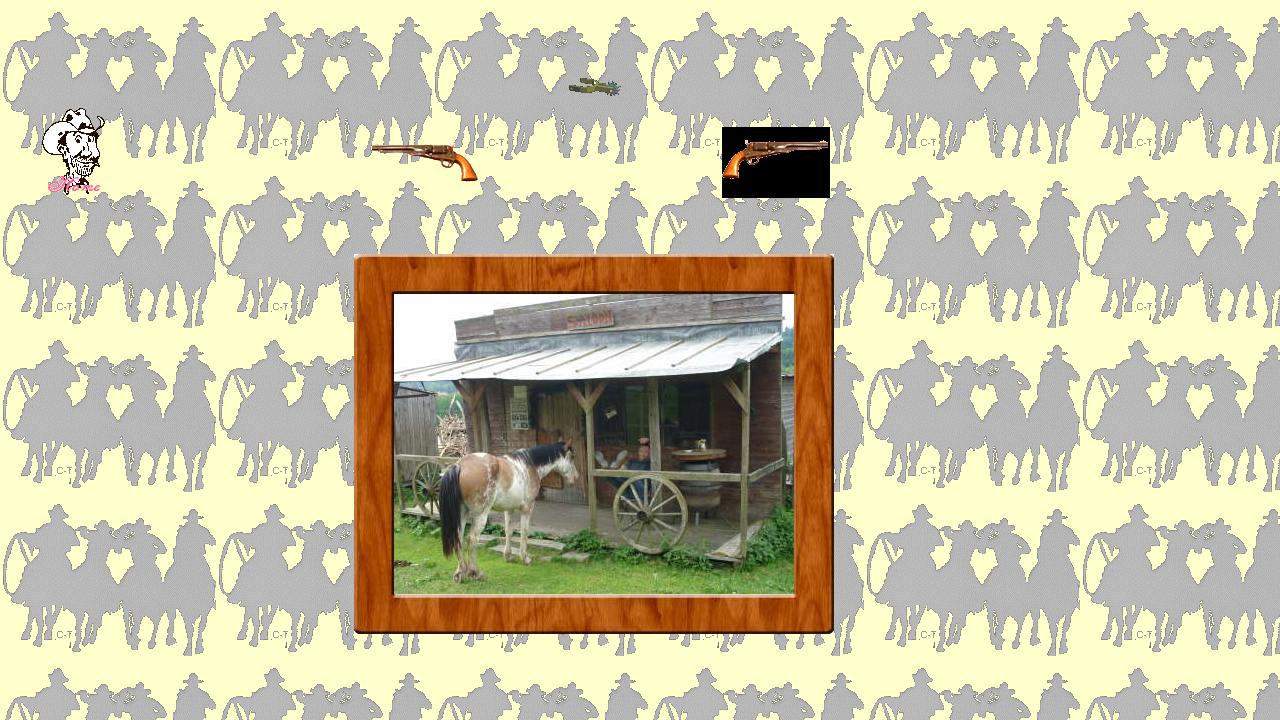

--- FILE ---
content_type: text/html
request_url: http://mermela.de/html/pullman_33.html
body_size: 1385
content:
<!DOCTYPE HTML PUBLIC "-//W3C//DTD HTML 4.0 Transitional//EN">
<HTML>
<HEAD>
<META HTTP-EQUIV="Content-Type" CONTENT="text/html; charset=ISO-8859-1">
<META NAME="Generator" CONTENT="NetObjects Fusion 7 für Windows">
<TITLE>Pullman</TITLE>
</HEAD>
<BODY NOF="(MB=(ZeroMargins, 0, 293, 2, 18), L=(PullmanLayout, 1139, 826))" BGCOLOR="#FFFFCC" BACKGROUND="../assets/images/cowboys2.gif" TEXT="#000000" LINK="#0033CC" VLINK="#990099" ALINK="#FF0000" TOPMARGIN=0 LEFTMARGIN=0 MARGINWIDTH=0 MARGINHEIGHT=0>
    <TABLE BORDER=0 CELLSPACING=0 CELLPADDING=0 WIDTH=838 NOF=LY>
        <TR VALIGN=TOP ALIGN=LEFT>
            <TD WIDTH=38 HEIGHT=78><IMG SRC="../assets/images/autogen/clearpixel.gif" WIDTH=38 HEIGHT=1 BORDER=0 ALT=""></TD>
            <TD></TD>
            <TD WIDTH=241><IMG SRC="../assets/images/autogen/clearpixel.gif" WIDTH=241 HEIGHT=1 BORDER=0 ALT=""></TD>
            <TD WIDTH=20><IMG SRC="../assets/images/autogen/clearpixel.gif" WIDTH=20 HEIGHT=1 BORDER=0 ALT=""></TD>
            <TD></TD>
            <TD WIDTH=88><IMG SRC="../assets/images/autogen/clearpixel.gif" WIDTH=88 HEIGHT=1 BORDER=0 ALT=""></TD>
            <TD></TD>
            <TD WIDTH=96><IMG SRC="../assets/images/autogen/clearpixel.gif" WIDTH=96 HEIGHT=1 BORDER=0 ALT=""></TD>
            <TD></TD>
            <TD WIDTH=8><IMG SRC="../assets/images/autogen/clearpixel.gif" WIDTH=8 HEIGHT=1 BORDER=0 ALT=""></TD>
        </TR>
        <TR VALIGN=TOP ALIGN=LEFT>
            <TD COLSPAN=6 HEIGHT=20></TD>
            <TD ALIGN=CENTER VALIGN=MIDDLE WIDTH=60><A HREF="../html/pullman_i.html" NOF="LS_U"><IMG ID="Bild6" HEIGHT=20 WIDTH=60 SRC="../assets/images/spur-ani.gif" BORDER=0 ALT=""></A></TD>
            <TD COLSPAN=3></TD>
        </TR>
        <TR VALIGN=TOP ALIGN=LEFT>
            <TD COLSPAN=10 HEIGHT=6></TD>
        </TR>
        <TR VALIGN=TOP ALIGN=LEFT>
            <TD HEIGHT=23></TD>
            <TD ROWSPAN=3 ALIGN=CENTER VALIGN=MIDDLE WIDTH=71><A HREF="../index.html"><IMG ID="Bild4" HEIGHT=94 WIDTH=71 SRC="../assets/images/a_jakewink.gif" BORDER=0 ALT=""></A></TD>
            <TD COLSPAN=8></TD>
        </TR>
        <TR VALIGN=TOP ALIGN=LEFT>
            <TD HEIGHT=3></TD>
            <TD COLSPAN=6></TD>
            <TD ROWSPAN=2 ALIGN=CENTER VALIGN=MIDDLE WIDTH=108><A HREF="../html/pullman_34.html" NOF="LS_ND"><IMG ID="Bild7" HEIGHT=71 WIDTH=108 SRC="../assets/images/pistol1.GIF" BORDER=0 ALT=""></A></TD>
            <TD></TD>
        </TR>
        <TR VALIGN=TOP ALIGN=LEFT>
            <TD HEIGHT=68></TD>
            <TD COLSPAN=2></TD>
            <TD ROWSPAN=2 ALIGN=CENTER VALIGN=MIDDLE WIDTH=108><A HREF="../html/pullman_32.html" NOF="LS_PD"><IMG ID="Bild5" HEIGHT=71 WIDTH=108 SRC="../assets/images/pistol.gif" BORDER=0 ALT=""></A></TD>
            <TD COLSPAN=3></TD>
            <TD></TD>
        </TR>
        <TR VALIGN=TOP ALIGN=LEFT>
            <TD COLSPAN=4 HEIGHT=3></TD>
            <TD COLSPAN=5></TD>
        </TR>
        <TR VALIGN=TOP ALIGN=LEFT>
            <TD COLSPAN=10 HEIGHT=49></TD>
        </TR>
        <TR VALIGN=TOP ALIGN=LEFT>
            <TD COLSPAN=3 HEIGHT=388></TD>
            <TD COLSPAN=7 WIDTH=488>
                <TABLE ID="Table2" BORDER=0 CELLSPACING=3 CELLPADDING=1>
                    <TR>
                        <TD WIDTH="100%">
                            <TABLE WIDTH=480 BORDER=0 CELLSPACING=0 CELLPADDING=0 ALIGN=LEFT NOF=TE>
                                <TR>
                                    <TD>
                                        <TABLE ID="Table61" BORDER=0 CELLSPACING=0 CELLPADDING=0>
                                            <TR>
                                                <TD WIDTH="8%">
                                                    <P><FONT FACE="Verdana,Tahoma,Arial,Helvetica,Sans-serif,sans-serif"><IMG ID="Picture210" HEIGHT=40 WIDTH=40 SRC="../assets/images/top_left1.jpg" VSPACE=0 HSPACE=0 ALIGN="BOTTOM" BORDER=0 ALT=""></FONT></TD>
                                                <TD WIDTH="83%">
                                                    <P><FONT FACE="Verdana,Tahoma,Arial,Helvetica,Sans-serif,sans-serif"><IMG ID="Picture213" HEIGHT=40 WIDTH=400 SRC="../assets/images/top_middle1.jpg" VSPACE=0 HSPACE=0 ALIGN="BOTTOM" BORDER=0 ALT=""></FONT></TD>
                                                <TD WIDTH="8%">
                                                    <P><FONT FACE="Verdana,Tahoma,Arial,Helvetica,Sans-serif,sans-serif"><IMG ID="Picture216" HEIGHT=40 WIDTH=40 SRC="../assets/images/top_right1.jpg" VSPACE=0 HSPACE=0 ALIGN="BOTTOM" BORDER=0 ALT=""></FONT></TD>
                                            </TR>
                                            <TR>
                                                <TD WIDTH="8%">
                                                    <P><FONT FACE="Verdana,Tahoma,Arial,Helvetica,Sans-serif,sans-serif"><IMG ID="Picture219" HEIGHT=300 WIDTH=40 SRC="../assets/images/left1.jpg" VSPACE=0 HSPACE=0 ALIGN="BOTTOM" BORDER=0 ALT=""></FONT></TD>
                                                <TD ALIGN=CENTER WIDTH="83%">
                                                    <P ALIGN=CENTER><FONT FACE="Verdana,Tahoma,Arial,Helvetica,Sans-serif,sans-serif"><IMG ID="Datenfeld9" HEIGHT=300 WIDTH=400 SRC="../assets/images/db_images/db_PC_Ritt_2011__247_5.jpg" VSPACE=0 HSPACE=0 ALIGN="BOTTOM" BORDER=0 ALT=""></FONT></TD>
                                                <TD WIDTH="8%">
                                                    <P><FONT FACE="Verdana,Tahoma,Arial,Helvetica,Sans-serif,sans-serif"><IMG ID="Picture225" HEIGHT=300 WIDTH=40 SRC="../assets/images/right1.jpg" VSPACE=0 HSPACE=0 ALIGN="BOTTOM" BORDER=0 ALT=""></FONT></TD>
                                            </TR>
                                            <TR>
                                                <TD WIDTH="8%">
                                                    <P><FONT FACE="Verdana,Tahoma,Arial,Helvetica,Sans-serif,sans-serif"><IMG ID="Picture228" HEIGHT=40 WIDTH=40 SRC="../assets/images/bottom_left1.jpg" VSPACE=0 HSPACE=0 ALIGN="BOTTOM" BORDER=0 ALT=""></FONT></TD>
                                                <TD WIDTH="83%">
                                                    <P><FONT FACE="Verdana,Tahoma,Arial,Helvetica,Sans-serif,sans-serif"><IMG ID="Picture231" HEIGHT=40 WIDTH=400 SRC="../assets/images/bottom_middle1.jpg" VSPACE=0 HSPACE=0 ALIGN="BOTTOM" BORDER=0 ALT=""></FONT></TD>
                                                <TD WIDTH="8%">
                                                    <P><FONT FACE="Verdana,Tahoma,Arial,Helvetica,Sans-serif,sans-serif"><IMG ID="Picture234" HEIGHT=40 WIDTH=40 SRC="../assets/images/bottom_right1.jpg" VSPACE=0 HSPACE=0 ALIGN="BOTTOM" BORDER=0 ALT=""></FONT></TD>
                                            </TR>
                                        </TABLE>
                                    </TD>
                                </TR>
                            </TABLE>
                            <P><FONT FACE="Verdana,Tahoma,Arial,Helvetica,Sans-serif,sans-serif">&nbsp;</FONT></P>
                        </TD>
                    </TR>
                </TABLE>
            </TD>
        </TR>
    </TABLE>
</BODY>
</HTML>
 